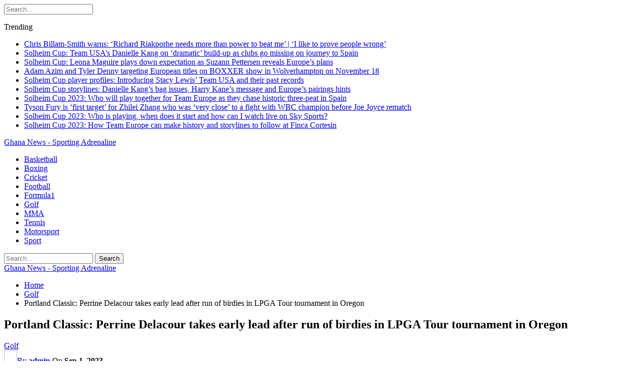

--- FILE ---
content_type: text/html; charset=UTF-8
request_url: https://ghana-news.com/portland-classic-perrine-delacour-takes-early-lead-after-run-of-birdies-in-lpga-tour-tournament-in-oregon.html
body_size: 22329
content:
	<!DOCTYPE html>
		<!--[if IE 8]>
	<html class="ie ie8" dir="ltr" lang="en-US"> <![endif]-->
	<!--[if IE 9]>
	<html class="ie ie9" dir="ltr" lang="en-US"> <![endif]-->
	<!--[if gt IE 9]><!-->
<html dir="ltr" lang="en-US"> <!--<![endif]-->
	<head>
				<meta charset="UTF-8">
		<meta http-equiv="X-UA-Compatible" content="IE=edge">
		<meta name="viewport" content="width=device-width, initial-scale=1.0">
		<link rel="pingback" href="https://ghana-news.com/xmlrpc.php"/>

		<title>Portland Classic: Perrine Delacour takes early lead after run of birdies in LPGA Tour tournament in Oregon | Ghana News - Sporting Adrenaline</title>

		<!-- All in One SEO 4.2.8 - aioseo.com -->
		<meta name="description" content="An early run of six birdies in seven holes, followed by three more in the final five, earned France&#039;s Perrine Delacour the first-round lead at the Portland Classic in Oregon, one shot ahead of Gina Kim Perrine Delacour leads the Portland Classic after a run of birdies in her opening round Perrine Delacour birdied six" />
		<meta name="robots" content="noindex, nofollow, max-image-preview:large" />
		<link rel="canonical" href="https://ghana-news.com/portland-classic-perrine-delacour-takes-early-lead-after-run-of-birdies-in-lpga-tour-tournament-in-oregon.html" />
		<meta name="generator" content="All in One SEO (AIOSEO) 4.2.8 " />
		<script type="application/ld+json" class="aioseo-schema">
			{"@context":"https:\/\/schema.org","@graph":[{"@type":"Article","@id":"https:\/\/ghana-news.com\/portland-classic-perrine-delacour-takes-early-lead-after-run-of-birdies-in-lpga-tour-tournament-in-oregon.html#article","name":"Portland Classic: Perrine Delacour takes early lead after run of birdies in LPGA Tour tournament in Oregon | Ghana News - Sporting Adrenaline","headline":"Portland Classic: Perrine Delacour takes early lead after run of birdies in LPGA Tour tournament in Oregon","author":{"@id":"https:\/\/ghana-news.com\/author\/admin#author"},"publisher":{"@id":"https:\/\/ghana-news.com\/#organization"},"image":{"@type":"ImageObject","url":"https:\/\/ghana-news.com\/wp-content\/uploads\/2023\/09\/portland-classic-perrine-delacour-takes-early-lead-after-run-of-birdies-in-lpga-tour-tournament-in-oregon-585e949.jpg","width":600,"height":337},"datePublished":"2023-09-01T10:22:08+03:00","dateModified":"2023-09-01T10:22:08+03:00","inLanguage":"en-US","mainEntityOfPage":{"@id":"https:\/\/ghana-news.com\/portland-classic-perrine-delacour-takes-early-lead-after-run-of-birdies-in-lpga-tour-tournament-in-oregon.html#webpage"},"isPartOf":{"@id":"https:\/\/ghana-news.com\/portland-classic-perrine-delacour-takes-early-lead-after-run-of-birdies-in-lpga-tour-tournament-in-oregon.html#webpage"},"articleSection":"Golf"},{"@type":"BreadcrumbList","@id":"https:\/\/ghana-news.com\/portland-classic-perrine-delacour-takes-early-lead-after-run-of-birdies-in-lpga-tour-tournament-in-oregon.html#breadcrumblist","itemListElement":[{"@type":"ListItem","@id":"https:\/\/ghana-news.com\/#listItem","position":1,"item":{"@type":"WebPage","@id":"https:\/\/ghana-news.com\/","name":"Home","url":"https:\/\/ghana-news.com\/"}}]},{"@type":"Organization","@id":"https:\/\/ghana-news.com\/#organization","name":"Ghana News - Sporting Adrenaline","url":"https:\/\/ghana-news.com\/"},{"@type":"WebPage","@id":"https:\/\/ghana-news.com\/portland-classic-perrine-delacour-takes-early-lead-after-run-of-birdies-in-lpga-tour-tournament-in-oregon.html#webpage","url":"https:\/\/ghana-news.com\/portland-classic-perrine-delacour-takes-early-lead-after-run-of-birdies-in-lpga-tour-tournament-in-oregon.html","name":"Portland Classic: Perrine Delacour takes early lead after run of birdies in LPGA Tour tournament in Oregon | Ghana News - Sporting Adrenaline","description":"An early run of six birdies in seven holes, followed by three more in the final five, earned France's Perrine Delacour the first-round lead at the Portland Classic in Oregon, one shot ahead of Gina Kim Perrine Delacour leads the Portland Classic after a run of birdies in her opening round Perrine Delacour birdied six","inLanguage":"en-US","isPartOf":{"@id":"https:\/\/ghana-news.com\/#website"},"breadcrumb":{"@id":"https:\/\/ghana-news.com\/portland-classic-perrine-delacour-takes-early-lead-after-run-of-birdies-in-lpga-tour-tournament-in-oregon.html#breadcrumblist"},"author":"https:\/\/ghana-news.com\/author\/admin#author","creator":"https:\/\/ghana-news.com\/author\/admin#author","image":{"@type":"ImageObject","url":"https:\/\/ghana-news.com\/wp-content\/uploads\/2023\/09\/portland-classic-perrine-delacour-takes-early-lead-after-run-of-birdies-in-lpga-tour-tournament-in-oregon-585e949.jpg","@id":"https:\/\/ghana-news.com\/#mainImage","width":600,"height":337},"primaryImageOfPage":{"@id":"https:\/\/ghana-news.com\/portland-classic-perrine-delacour-takes-early-lead-after-run-of-birdies-in-lpga-tour-tournament-in-oregon.html#mainImage"},"datePublished":"2023-09-01T10:22:08+03:00","dateModified":"2023-09-01T10:22:08+03:00"},{"@type":"WebSite","@id":"https:\/\/ghana-news.com\/#website","url":"https:\/\/ghana-news.com\/","name":"Sports News","inLanguage":"en-US","publisher":{"@id":"https:\/\/ghana-news.com\/#organization"}}]}
		</script>
		<!-- All in One SEO -->


<!-- Better Open Graph, Schema.org & Twitter Integration -->
<meta property="og:locale" content="en_us"/>
<meta property="og:site_name" content="Ghana News - Sporting Adrenaline"/>
<meta property="og:url" content="https://ghana-news.com/portland-classic-perrine-delacour-takes-early-lead-after-run-of-birdies-in-lpga-tour-tournament-in-oregon.html"/>
<meta property="og:title" content="Portland Classic: Perrine Delacour takes early lead after run of birdies in LPGA Tour tournament in Oregon"/>
<meta property="og:image" content="https://ghana-news.com/wp-content/uploads/2023/09/portland-classic-perrine-delacour-takes-early-lead-after-run-of-birdies-in-lpga-tour-tournament-in-oregon-585e949.jpg"/>
<meta property="article:section" content="Golf"/>
<meta property="og:description" content="An early run of six birdies in seven holes, followed by three more in the final five, earned France&#039;s Perrine Delacour the first-round lead at the Portland Classic in Oregon, one shot ahead of Gina Kim                                                 "/>
<meta property="og:type" content="article"/>
<meta name="twitter:card" content="summary"/>
<meta name="twitter:url" content="https://ghana-news.com/portland-classic-perrine-delacour-takes-early-lead-after-run-of-birdies-in-lpga-tour-tournament-in-oregon.html"/>
<meta name="twitter:title" content="Portland Classic: Perrine Delacour takes early lead after run of birdies in LPGA Tour tournament in Oregon"/>
<meta name="twitter:description" content="An early run of six birdies in seven holes, followed by three more in the final five, earned France&#039;s Perrine Delacour the first-round lead at the Portland Classic in Oregon, one shot ahead of Gina Kim                                                 "/>
<meta name="twitter:image" content="https://ghana-news.com/wp-content/uploads/2023/09/portland-classic-perrine-delacour-takes-early-lead-after-run-of-birdies-in-lpga-tour-tournament-in-oregon-585e949.jpg"/>
<!-- / Better Open Graph, Schema.org & Twitter Integration. -->
<link rel='dns-prefetch' href='//fonts.googleapis.com' />
<link rel="alternate" type="application/rss+xml" title="Ghana News - Sporting Adrenaline &raquo; Feed" href="https://ghana-news.com/feed" />
<link rel="alternate" type="application/rss+xml" title="Ghana News - Sporting Adrenaline &raquo; Comments Feed" href="https://ghana-news.com/comments/feed" />
<link rel="alternate" type="application/rss+xml" title="Ghana News - Sporting Adrenaline &raquo; Portland Classic: Perrine Delacour takes early lead after run of birdies in LPGA Tour tournament in Oregon Comments Feed" href="https://ghana-news.com/portland-classic-perrine-delacour-takes-early-lead-after-run-of-birdies-in-lpga-tour-tournament-in-oregon.html/feed" />
<script type="text/javascript">
window._wpemojiSettings = {"baseUrl":"https:\/\/s.w.org\/images\/core\/emoji\/14.0.0\/72x72\/","ext":".png","svgUrl":"https:\/\/s.w.org\/images\/core\/emoji\/14.0.0\/svg\/","svgExt":".svg","source":{"concatemoji":"https:\/\/ghana-news.com\/wp-includes\/js\/wp-emoji-release.min.js?ver=6.1.9"}};
/*! This file is auto-generated */
!function(e,a,t){var n,r,o,i=a.createElement("canvas"),p=i.getContext&&i.getContext("2d");function s(e,t){var a=String.fromCharCode,e=(p.clearRect(0,0,i.width,i.height),p.fillText(a.apply(this,e),0,0),i.toDataURL());return p.clearRect(0,0,i.width,i.height),p.fillText(a.apply(this,t),0,0),e===i.toDataURL()}function c(e){var t=a.createElement("script");t.src=e,t.defer=t.type="text/javascript",a.getElementsByTagName("head")[0].appendChild(t)}for(o=Array("flag","emoji"),t.supports={everything:!0,everythingExceptFlag:!0},r=0;r<o.length;r++)t.supports[o[r]]=function(e){if(p&&p.fillText)switch(p.textBaseline="top",p.font="600 32px Arial",e){case"flag":return s([127987,65039,8205,9895,65039],[127987,65039,8203,9895,65039])?!1:!s([55356,56826,55356,56819],[55356,56826,8203,55356,56819])&&!s([55356,57332,56128,56423,56128,56418,56128,56421,56128,56430,56128,56423,56128,56447],[55356,57332,8203,56128,56423,8203,56128,56418,8203,56128,56421,8203,56128,56430,8203,56128,56423,8203,56128,56447]);case"emoji":return!s([129777,127995,8205,129778,127999],[129777,127995,8203,129778,127999])}return!1}(o[r]),t.supports.everything=t.supports.everything&&t.supports[o[r]],"flag"!==o[r]&&(t.supports.everythingExceptFlag=t.supports.everythingExceptFlag&&t.supports[o[r]]);t.supports.everythingExceptFlag=t.supports.everythingExceptFlag&&!t.supports.flag,t.DOMReady=!1,t.readyCallback=function(){t.DOMReady=!0},t.supports.everything||(n=function(){t.readyCallback()},a.addEventListener?(a.addEventListener("DOMContentLoaded",n,!1),e.addEventListener("load",n,!1)):(e.attachEvent("onload",n),a.attachEvent("onreadystatechange",function(){"complete"===a.readyState&&t.readyCallback()})),(e=t.source||{}).concatemoji?c(e.concatemoji):e.wpemoji&&e.twemoji&&(c(e.twemoji),c(e.wpemoji)))}(window,document,window._wpemojiSettings);
</script>
<style type="text/css">
img.wp-smiley,
img.emoji {
	display: inline !important;
	border: none !important;
	box-shadow: none !important;
	height: 1em !important;
	width: 1em !important;
	margin: 0 0.07em !important;
	vertical-align: -0.1em !important;
	background: none !important;
	padding: 0 !important;
}
</style>
	<link rel='stylesheet' id='wp-block-library-css' href='https://ghana-news.com/wp-includes/css/dist/block-library/style.min.css?ver=6.1.9' type='text/css' media='all' />
<link rel='stylesheet' id='classic-theme-styles-css' href='https://ghana-news.com/wp-includes/css/classic-themes.min.css?ver=1' type='text/css' media='all' />
<style id='global-styles-inline-css' type='text/css'>
body{--wp--preset--color--black: #000000;--wp--preset--color--cyan-bluish-gray: #abb8c3;--wp--preset--color--white: #ffffff;--wp--preset--color--pale-pink: #f78da7;--wp--preset--color--vivid-red: #cf2e2e;--wp--preset--color--luminous-vivid-orange: #ff6900;--wp--preset--color--luminous-vivid-amber: #fcb900;--wp--preset--color--light-green-cyan: #7bdcb5;--wp--preset--color--vivid-green-cyan: #00d084;--wp--preset--color--pale-cyan-blue: #8ed1fc;--wp--preset--color--vivid-cyan-blue: #0693e3;--wp--preset--color--vivid-purple: #9b51e0;--wp--preset--gradient--vivid-cyan-blue-to-vivid-purple: linear-gradient(135deg,rgba(6,147,227,1) 0%,rgb(155,81,224) 100%);--wp--preset--gradient--light-green-cyan-to-vivid-green-cyan: linear-gradient(135deg,rgb(122,220,180) 0%,rgb(0,208,130) 100%);--wp--preset--gradient--luminous-vivid-amber-to-luminous-vivid-orange: linear-gradient(135deg,rgba(252,185,0,1) 0%,rgba(255,105,0,1) 100%);--wp--preset--gradient--luminous-vivid-orange-to-vivid-red: linear-gradient(135deg,rgba(255,105,0,1) 0%,rgb(207,46,46) 100%);--wp--preset--gradient--very-light-gray-to-cyan-bluish-gray: linear-gradient(135deg,rgb(238,238,238) 0%,rgb(169,184,195) 100%);--wp--preset--gradient--cool-to-warm-spectrum: linear-gradient(135deg,rgb(74,234,220) 0%,rgb(151,120,209) 20%,rgb(207,42,186) 40%,rgb(238,44,130) 60%,rgb(251,105,98) 80%,rgb(254,248,76) 100%);--wp--preset--gradient--blush-light-purple: linear-gradient(135deg,rgb(255,206,236) 0%,rgb(152,150,240) 100%);--wp--preset--gradient--blush-bordeaux: linear-gradient(135deg,rgb(254,205,165) 0%,rgb(254,45,45) 50%,rgb(107,0,62) 100%);--wp--preset--gradient--luminous-dusk: linear-gradient(135deg,rgb(255,203,112) 0%,rgb(199,81,192) 50%,rgb(65,88,208) 100%);--wp--preset--gradient--pale-ocean: linear-gradient(135deg,rgb(255,245,203) 0%,rgb(182,227,212) 50%,rgb(51,167,181) 100%);--wp--preset--gradient--electric-grass: linear-gradient(135deg,rgb(202,248,128) 0%,rgb(113,206,126) 100%);--wp--preset--gradient--midnight: linear-gradient(135deg,rgb(2,3,129) 0%,rgb(40,116,252) 100%);--wp--preset--duotone--dark-grayscale: url('#wp-duotone-dark-grayscale');--wp--preset--duotone--grayscale: url('#wp-duotone-grayscale');--wp--preset--duotone--purple-yellow: url('#wp-duotone-purple-yellow');--wp--preset--duotone--blue-red: url('#wp-duotone-blue-red');--wp--preset--duotone--midnight: url('#wp-duotone-midnight');--wp--preset--duotone--magenta-yellow: url('#wp-duotone-magenta-yellow');--wp--preset--duotone--purple-green: url('#wp-duotone-purple-green');--wp--preset--duotone--blue-orange: url('#wp-duotone-blue-orange');--wp--preset--font-size--small: 13px;--wp--preset--font-size--medium: 20px;--wp--preset--font-size--large: 36px;--wp--preset--font-size--x-large: 42px;--wp--preset--spacing--20: 0.44rem;--wp--preset--spacing--30: 0.67rem;--wp--preset--spacing--40: 1rem;--wp--preset--spacing--50: 1.5rem;--wp--preset--spacing--60: 2.25rem;--wp--preset--spacing--70: 3.38rem;--wp--preset--spacing--80: 5.06rem;}:where(.is-layout-flex){gap: 0.5em;}body .is-layout-flow > .alignleft{float: left;margin-inline-start: 0;margin-inline-end: 2em;}body .is-layout-flow > .alignright{float: right;margin-inline-start: 2em;margin-inline-end: 0;}body .is-layout-flow > .aligncenter{margin-left: auto !important;margin-right: auto !important;}body .is-layout-constrained > .alignleft{float: left;margin-inline-start: 0;margin-inline-end: 2em;}body .is-layout-constrained > .alignright{float: right;margin-inline-start: 2em;margin-inline-end: 0;}body .is-layout-constrained > .aligncenter{margin-left: auto !important;margin-right: auto !important;}body .is-layout-constrained > :where(:not(.alignleft):not(.alignright):not(.alignfull)){max-width: var(--wp--style--global--content-size);margin-left: auto !important;margin-right: auto !important;}body .is-layout-constrained > .alignwide{max-width: var(--wp--style--global--wide-size);}body .is-layout-flex{display: flex;}body .is-layout-flex{flex-wrap: wrap;align-items: center;}body .is-layout-flex > *{margin: 0;}:where(.wp-block-columns.is-layout-flex){gap: 2em;}.has-black-color{color: var(--wp--preset--color--black) !important;}.has-cyan-bluish-gray-color{color: var(--wp--preset--color--cyan-bluish-gray) !important;}.has-white-color{color: var(--wp--preset--color--white) !important;}.has-pale-pink-color{color: var(--wp--preset--color--pale-pink) !important;}.has-vivid-red-color{color: var(--wp--preset--color--vivid-red) !important;}.has-luminous-vivid-orange-color{color: var(--wp--preset--color--luminous-vivid-orange) !important;}.has-luminous-vivid-amber-color{color: var(--wp--preset--color--luminous-vivid-amber) !important;}.has-light-green-cyan-color{color: var(--wp--preset--color--light-green-cyan) !important;}.has-vivid-green-cyan-color{color: var(--wp--preset--color--vivid-green-cyan) !important;}.has-pale-cyan-blue-color{color: var(--wp--preset--color--pale-cyan-blue) !important;}.has-vivid-cyan-blue-color{color: var(--wp--preset--color--vivid-cyan-blue) !important;}.has-vivid-purple-color{color: var(--wp--preset--color--vivid-purple) !important;}.has-black-background-color{background-color: var(--wp--preset--color--black) !important;}.has-cyan-bluish-gray-background-color{background-color: var(--wp--preset--color--cyan-bluish-gray) !important;}.has-white-background-color{background-color: var(--wp--preset--color--white) !important;}.has-pale-pink-background-color{background-color: var(--wp--preset--color--pale-pink) !important;}.has-vivid-red-background-color{background-color: var(--wp--preset--color--vivid-red) !important;}.has-luminous-vivid-orange-background-color{background-color: var(--wp--preset--color--luminous-vivid-orange) !important;}.has-luminous-vivid-amber-background-color{background-color: var(--wp--preset--color--luminous-vivid-amber) !important;}.has-light-green-cyan-background-color{background-color: var(--wp--preset--color--light-green-cyan) !important;}.has-vivid-green-cyan-background-color{background-color: var(--wp--preset--color--vivid-green-cyan) !important;}.has-pale-cyan-blue-background-color{background-color: var(--wp--preset--color--pale-cyan-blue) !important;}.has-vivid-cyan-blue-background-color{background-color: var(--wp--preset--color--vivid-cyan-blue) !important;}.has-vivid-purple-background-color{background-color: var(--wp--preset--color--vivid-purple) !important;}.has-black-border-color{border-color: var(--wp--preset--color--black) !important;}.has-cyan-bluish-gray-border-color{border-color: var(--wp--preset--color--cyan-bluish-gray) !important;}.has-white-border-color{border-color: var(--wp--preset--color--white) !important;}.has-pale-pink-border-color{border-color: var(--wp--preset--color--pale-pink) !important;}.has-vivid-red-border-color{border-color: var(--wp--preset--color--vivid-red) !important;}.has-luminous-vivid-orange-border-color{border-color: var(--wp--preset--color--luminous-vivid-orange) !important;}.has-luminous-vivid-amber-border-color{border-color: var(--wp--preset--color--luminous-vivid-amber) !important;}.has-light-green-cyan-border-color{border-color: var(--wp--preset--color--light-green-cyan) !important;}.has-vivid-green-cyan-border-color{border-color: var(--wp--preset--color--vivid-green-cyan) !important;}.has-pale-cyan-blue-border-color{border-color: var(--wp--preset--color--pale-cyan-blue) !important;}.has-vivid-cyan-blue-border-color{border-color: var(--wp--preset--color--vivid-cyan-blue) !important;}.has-vivid-purple-border-color{border-color: var(--wp--preset--color--vivid-purple) !important;}.has-vivid-cyan-blue-to-vivid-purple-gradient-background{background: var(--wp--preset--gradient--vivid-cyan-blue-to-vivid-purple) !important;}.has-light-green-cyan-to-vivid-green-cyan-gradient-background{background: var(--wp--preset--gradient--light-green-cyan-to-vivid-green-cyan) !important;}.has-luminous-vivid-amber-to-luminous-vivid-orange-gradient-background{background: var(--wp--preset--gradient--luminous-vivid-amber-to-luminous-vivid-orange) !important;}.has-luminous-vivid-orange-to-vivid-red-gradient-background{background: var(--wp--preset--gradient--luminous-vivid-orange-to-vivid-red) !important;}.has-very-light-gray-to-cyan-bluish-gray-gradient-background{background: var(--wp--preset--gradient--very-light-gray-to-cyan-bluish-gray) !important;}.has-cool-to-warm-spectrum-gradient-background{background: var(--wp--preset--gradient--cool-to-warm-spectrum) !important;}.has-blush-light-purple-gradient-background{background: var(--wp--preset--gradient--blush-light-purple) !important;}.has-blush-bordeaux-gradient-background{background: var(--wp--preset--gradient--blush-bordeaux) !important;}.has-luminous-dusk-gradient-background{background: var(--wp--preset--gradient--luminous-dusk) !important;}.has-pale-ocean-gradient-background{background: var(--wp--preset--gradient--pale-ocean) !important;}.has-electric-grass-gradient-background{background: var(--wp--preset--gradient--electric-grass) !important;}.has-midnight-gradient-background{background: var(--wp--preset--gradient--midnight) !important;}.has-small-font-size{font-size: var(--wp--preset--font-size--small) !important;}.has-medium-font-size{font-size: var(--wp--preset--font-size--medium) !important;}.has-large-font-size{font-size: var(--wp--preset--font-size--large) !important;}.has-x-large-font-size{font-size: var(--wp--preset--font-size--x-large) !important;}
.wp-block-navigation a:where(:not(.wp-element-button)){color: inherit;}
:where(.wp-block-columns.is-layout-flex){gap: 2em;}
.wp-block-pullquote{font-size: 1.5em;line-height: 1.6;}
</style>
<link rel='stylesheet' id='contact-form-7-css' href='https://ghana-news.com/wp-content/plugins/contact-form-7/includes/css/styles.css?ver=5.7.1' type='text/css' media='all' />
<link rel='stylesheet' id='toc-screen-css' href='https://ghana-news.com/wp-content/plugins/table-of-contents-plus/screen.min.css?ver=2106' type='text/css' media='all' />
<link rel='stylesheet' id='better-framework-main-fonts-css' href='https://fonts.googleapis.com/css?family=Roboto:400,700,500,400italic%7CRoboto+Slab:700,400&#038;display=swap' type='text/css' media='all' />
<script type='text/javascript' src='https://ghana-news.com/wp-includes/js/jquery/jquery.min.js?ver=3.6.1' id='jquery-core-js'></script>
<script type='text/javascript' src='https://ghana-news.com/wp-includes/js/jquery/jquery-migrate.min.js?ver=3.3.2' id='jquery-migrate-js'></script>
<!--[if lt IE 9]>
<script type='text/javascript' src='https://ghana-news.com/wp-content/themes/publisher/includes/libs/better-framework/assets/js/html5shiv.min.js?ver=3.15.0' id='bf-html5shiv-js'></script>
<![endif]-->
<!--[if lt IE 9]>
<script type='text/javascript' src='https://ghana-news.com/wp-content/themes/publisher/includes/libs/better-framework/assets/js/respond.min.js?ver=3.15.0' id='bf-respond-js'></script>
<![endif]-->
<link rel="https://api.w.org/" href="https://ghana-news.com/wp-json/" /><link rel="alternate" type="application/json" href="https://ghana-news.com/wp-json/wp/v2/posts/1687" /><link rel="EditURI" type="application/rsd+xml" title="RSD" href="https://ghana-news.com/xmlrpc.php?rsd" />
<link rel="wlwmanifest" type="application/wlwmanifest+xml" href="https://ghana-news.com/wp-includes/wlwmanifest.xml" />
<meta name="generator" content="WordPress 6.1.9" />
<link rel='shortlink' href='https://ghana-news.com/?p=1687' />
<link rel="alternate" type="application/json+oembed" href="https://ghana-news.com/wp-json/oembed/1.0/embed?url=https%3A%2F%2Fghana-news.com%2Fportland-classic-perrine-delacour-takes-early-lead-after-run-of-birdies-in-lpga-tour-tournament-in-oregon.html" />
<link rel="alternate" type="text/xml+oembed" href="https://ghana-news.com/wp-json/oembed/1.0/embed?url=https%3A%2F%2Fghana-news.com%2Fportland-classic-perrine-delacour-takes-early-lead-after-run-of-birdies-in-lpga-tour-tournament-in-oregon.html&#038;format=xml" />
<style type="text/css">div#toc_container {width: 100%;}</style><meta name="generator" content="Powered by WPBakery Page Builder - drag and drop page builder for WordPress."/>
<script type="application/ld+json">{
    "@context": "http://schema.org/",
    "@type": "Organization",
    "@id": "#organization",
    "url": "https://ghana-news.com/",
    "name": "Ghana News - Sporting Adrenaline",
    "description": ""
}</script>
<script type="application/ld+json">{
    "@context": "http://schema.org/",
    "@type": "WebSite",
    "name": "Ghana News - Sporting Adrenaline",
    "alternateName": "",
    "url": "https://ghana-news.com/"
}</script>
<script type="application/ld+json">{
    "@context": "http://schema.org/",
    "@type": "BlogPosting",
    "headline": "Portland Classic: Perrine Delacour takes early lead after run of birdies in LPGA Tour tournament in Oregon",
    "description": "An early run of six birdies in seven holes, followed by three more in the final five, earned France's Perrine Delacour the first-round lead at the Portland Classic in Oregon, one shot ahead of Gina Kim                                                 ",
    "datePublished": "2023-09-01",
    "dateModified": "2023-09-01",
    "author": {
        "@type": "Person",
        "@id": "#person-admin",
        "name": "admin"
    },
    "image": "https://ghana-news.com/wp-content/uploads/2023/09/portland-classic-perrine-delacour-takes-early-lead-after-run-of-birdies-in-lpga-tour-tournament-in-oregon-585e949.jpg",
    "interactionStatistic": [
        {
            "@type": "InteractionCounter",
            "interactionType": "http://schema.org/CommentAction",
            "userInteractionCount": "0"
        }
    ],
    "publisher": {
        "@id": "#organization"
    },
    "mainEntityOfPage": "https://ghana-news.com/portland-classic-perrine-delacour-takes-early-lead-after-run-of-birdies-in-lpga-tour-tournament-in-oregon.html"
}</script>
<link rel='stylesheet' id='bf-minifed-css-1' href='https://ghana-news.com/wp-content/bs-booster-cache/e3a5ebacca781a453dde680b11b30261.css' type='text/css' media='all' />
<link rel='stylesheet' id='7.11.0-1715877949' href='https://ghana-news.com/wp-content/bs-booster-cache/0b429e39b387ff100dd6611fdf67c85a.css' type='text/css' media='all' />
<noscript><style> .wpb_animate_when_almost_visible { opacity: 1; }</style></noscript>	</head>

<body class="post-template-default single single-post postid-1687 single-format-standard bs-theme bs-publisher bs-publisher-smart-news active-light-box active-top-line ltr close-rh page-layout-1-col page-layout-no-sidebar boxed main-menu-sticky-smart main-menu-boxed active-ajax-search single-prim-cat-9 single-cat-9  wpb-js-composer js-comp-ver-6.13.0 vc_responsive bs-ll-a" dir="ltr">
<svg xmlns="http://www.w3.org/2000/svg" viewBox="0 0 0 0" width="0" height="0" focusable="false" role="none" style="visibility: hidden; position: absolute; left: -9999px; overflow: hidden;" ><defs><filter id="wp-duotone-dark-grayscale"><feColorMatrix color-interpolation-filters="sRGB" type="matrix" values=" .299 .587 .114 0 0 .299 .587 .114 0 0 .299 .587 .114 0 0 .299 .587 .114 0 0 " /><feComponentTransfer color-interpolation-filters="sRGB" ><feFuncR type="table" tableValues="0 0.49803921568627" /><feFuncG type="table" tableValues="0 0.49803921568627" /><feFuncB type="table" tableValues="0 0.49803921568627" /><feFuncA type="table" tableValues="1 1" /></feComponentTransfer><feComposite in2="SourceGraphic" operator="in" /></filter></defs></svg><svg xmlns="http://www.w3.org/2000/svg" viewBox="0 0 0 0" width="0" height="0" focusable="false" role="none" style="visibility: hidden; position: absolute; left: -9999px; overflow: hidden;" ><defs><filter id="wp-duotone-grayscale"><feColorMatrix color-interpolation-filters="sRGB" type="matrix" values=" .299 .587 .114 0 0 .299 .587 .114 0 0 .299 .587 .114 0 0 .299 .587 .114 0 0 " /><feComponentTransfer color-interpolation-filters="sRGB" ><feFuncR type="table" tableValues="0 1" /><feFuncG type="table" tableValues="0 1" /><feFuncB type="table" tableValues="0 1" /><feFuncA type="table" tableValues="1 1" /></feComponentTransfer><feComposite in2="SourceGraphic" operator="in" /></filter></defs></svg><svg xmlns="http://www.w3.org/2000/svg" viewBox="0 0 0 0" width="0" height="0" focusable="false" role="none" style="visibility: hidden; position: absolute; left: -9999px; overflow: hidden;" ><defs><filter id="wp-duotone-purple-yellow"><feColorMatrix color-interpolation-filters="sRGB" type="matrix" values=" .299 .587 .114 0 0 .299 .587 .114 0 0 .299 .587 .114 0 0 .299 .587 .114 0 0 " /><feComponentTransfer color-interpolation-filters="sRGB" ><feFuncR type="table" tableValues="0.54901960784314 0.98823529411765" /><feFuncG type="table" tableValues="0 1" /><feFuncB type="table" tableValues="0.71764705882353 0.25490196078431" /><feFuncA type="table" tableValues="1 1" /></feComponentTransfer><feComposite in2="SourceGraphic" operator="in" /></filter></defs></svg><svg xmlns="http://www.w3.org/2000/svg" viewBox="0 0 0 0" width="0" height="0" focusable="false" role="none" style="visibility: hidden; position: absolute; left: -9999px; overflow: hidden;" ><defs><filter id="wp-duotone-blue-red"><feColorMatrix color-interpolation-filters="sRGB" type="matrix" values=" .299 .587 .114 0 0 .299 .587 .114 0 0 .299 .587 .114 0 0 .299 .587 .114 0 0 " /><feComponentTransfer color-interpolation-filters="sRGB" ><feFuncR type="table" tableValues="0 1" /><feFuncG type="table" tableValues="0 0.27843137254902" /><feFuncB type="table" tableValues="0.5921568627451 0.27843137254902" /><feFuncA type="table" tableValues="1 1" /></feComponentTransfer><feComposite in2="SourceGraphic" operator="in" /></filter></defs></svg><svg xmlns="http://www.w3.org/2000/svg" viewBox="0 0 0 0" width="0" height="0" focusable="false" role="none" style="visibility: hidden; position: absolute; left: -9999px; overflow: hidden;" ><defs><filter id="wp-duotone-midnight"><feColorMatrix color-interpolation-filters="sRGB" type="matrix" values=" .299 .587 .114 0 0 .299 .587 .114 0 0 .299 .587 .114 0 0 .299 .587 .114 0 0 " /><feComponentTransfer color-interpolation-filters="sRGB" ><feFuncR type="table" tableValues="0 0" /><feFuncG type="table" tableValues="0 0.64705882352941" /><feFuncB type="table" tableValues="0 1" /><feFuncA type="table" tableValues="1 1" /></feComponentTransfer><feComposite in2="SourceGraphic" operator="in" /></filter></defs></svg><svg xmlns="http://www.w3.org/2000/svg" viewBox="0 0 0 0" width="0" height="0" focusable="false" role="none" style="visibility: hidden; position: absolute; left: -9999px; overflow: hidden;" ><defs><filter id="wp-duotone-magenta-yellow"><feColorMatrix color-interpolation-filters="sRGB" type="matrix" values=" .299 .587 .114 0 0 .299 .587 .114 0 0 .299 .587 .114 0 0 .299 .587 .114 0 0 " /><feComponentTransfer color-interpolation-filters="sRGB" ><feFuncR type="table" tableValues="0.78039215686275 1" /><feFuncG type="table" tableValues="0 0.94901960784314" /><feFuncB type="table" tableValues="0.35294117647059 0.47058823529412" /><feFuncA type="table" tableValues="1 1" /></feComponentTransfer><feComposite in2="SourceGraphic" operator="in" /></filter></defs></svg><svg xmlns="http://www.w3.org/2000/svg" viewBox="0 0 0 0" width="0" height="0" focusable="false" role="none" style="visibility: hidden; position: absolute; left: -9999px; overflow: hidden;" ><defs><filter id="wp-duotone-purple-green"><feColorMatrix color-interpolation-filters="sRGB" type="matrix" values=" .299 .587 .114 0 0 .299 .587 .114 0 0 .299 .587 .114 0 0 .299 .587 .114 0 0 " /><feComponentTransfer color-interpolation-filters="sRGB" ><feFuncR type="table" tableValues="0.65098039215686 0.40392156862745" /><feFuncG type="table" tableValues="0 1" /><feFuncB type="table" tableValues="0.44705882352941 0.4" /><feFuncA type="table" tableValues="1 1" /></feComponentTransfer><feComposite in2="SourceGraphic" operator="in" /></filter></defs></svg><svg xmlns="http://www.w3.org/2000/svg" viewBox="0 0 0 0" width="0" height="0" focusable="false" role="none" style="visibility: hidden; position: absolute; left: -9999px; overflow: hidden;" ><defs><filter id="wp-duotone-blue-orange"><feColorMatrix color-interpolation-filters="sRGB" type="matrix" values=" .299 .587 .114 0 0 .299 .587 .114 0 0 .299 .587 .114 0 0 .299 .587 .114 0 0 " /><feComponentTransfer color-interpolation-filters="sRGB" ><feFuncR type="table" tableValues="0.098039215686275 1" /><feFuncG type="table" tableValues="0 0.66274509803922" /><feFuncB type="table" tableValues="0.84705882352941 0.41960784313725" /><feFuncA type="table" tableValues="1 1" /></feComponentTransfer><feComposite in2="SourceGraphic" operator="in" /></filter></defs></svg><div class="off-canvas-overlay"></div>
<div class="off-canvas-container left skin-white">
	<div class="off-canvas-inner">
		<span class="canvas-close"><i></i></span>
					<div class="off-canvas-header">
								<div class="site-description"></div>
			</div>
						<div class="off-canvas-search">
				<form role="search" method="get" action="https://ghana-news.com">
					<input type="text" name="s" value=""
					       placeholder="Search...">
					<i class="fa fa-search"></i>
				</form>
			</div>
						<div class="off-canvas-menu">
				<div class="off-canvas-menu-fallback"></div>
			</div>
						<div class="off_canvas_footer">
				<div class="off_canvas_footer-info entry-content">
									</div>
			</div>
				</div>
</div>
		<div class="main-wrap content-main-wrap">
			<header id="header" class="site-header header-style-2 boxed" itemscope="itemscope" itemtype="https://schema.org/WPHeader">

		<section class="topbar topbar-style-2 hidden-xs hidden-xs">
	<div class="content-wrap">
		<div class="container">

			<div class="topbar-inner clearfix">

				
				<div class="section-menu">
						<div id="newsticker-1594124713" class="better-newsticker "
	     data-speed="12000">
		<p class="heading ">Trending</p>
		<ul class="news-list">
								<li>
						<a class="limit-line" href="https://ghana-news.com/chris-billam-smith-warns-richard-riakporhe-needs-more-than-power-to-beat-me-i-like-to-prove-people-wrong.html">
							Chris Billam-Smith warns: &#8216;Richard Riakporhe needs more than power to beat me&#8217; | &#8216;I like to prove people wrong&#8217;						</a>
					</li>
										<li>
						<a class="limit-line" href="https://ghana-news.com/solheim-cup-team-usas-danielle-kang-on-dramatic-build-up-as-clubs-go-missing-on-journey-to-spain.html">
							Solheim Cup: Team USA&#8217;s Danielle Kang on &#8216;dramatic&#8217; build-up as clubs go missing on journey to Spain						</a>
					</li>
										<li>
						<a class="limit-line" href="https://ghana-news.com/solheim-cup-leona-maguire-plays-down-expectation-as-suzann-pettersen-reveals-europes-plans.html">
							Solheim Cup: Leona Maguire plays down expectation as Suzann Pettersen reveals Europe&#8217;s plans						</a>
					</li>
										<li>
						<a class="limit-line" href="https://ghana-news.com/adam-azim-and-tyler-denny-targeting-european-titles-on-boxxer-show-in-wolverhampton-on-november-18.html">
							Adam Azim and Tyler Denny targeting European titles on BOXXER show in Wolverhampton on November 18						</a>
					</li>
										<li>
						<a class="limit-line" href="https://ghana-news.com/solheim-cup-player-profiles-introducing-stacy-lewis-team-usa-and-their-past-records.html">
							Solheim Cup player profiles: Introducing Stacy Lewis&#8217; Team USA and their past records						</a>
					</li>
										<li>
						<a class="limit-line" href="https://ghana-news.com/solheim-cup-storylines-danielle-kangs-bag-issues-harry-kanes-message-and-europes-pairings-hints.html">
							Solheim Cup storylines: Danielle Kang&#8217;s bag issues, Harry Kane&#8217;s message and Europe&#8217;s pairings hints						</a>
					</li>
										<li>
						<a class="limit-line" href="https://ghana-news.com/solheim-cup-2023-who-will-play-together-for-team-europe-as-they-chase-historic-three-peat-in-spain.html">
							Solheim Cup 2023: Who will play together for Team Europe as they chase historic three-peat in Spain						</a>
					</li>
										<li>
						<a class="limit-line" href="https://ghana-news.com/tyson-fury-is-first-target-for-zhilei-zhang-who-was-very-close-to-a-fight-with-wbc-champion-before-joe-joyce-rematch.html">
							Tyson Fury is &#8216;first target&#8217; for Zhilei Zhang who was &#8216;very close&#8217; to a fight with WBC champion before Joe Joyce rematch						</a>
					</li>
										<li>
						<a class="limit-line" href="https://ghana-news.com/solheim-cup-2023-who-is-playing-when-does-it-start-and-how-can-i-watch-live-on-sky-sports-2.html">
							Solheim Cup 2023: Who is playing, when does it start and how can I watch live on Sky Sports?						</a>
					</li>
										<li>
						<a class="limit-line" href="https://ghana-news.com/solheim-cup-2023-how-team-europe-can-make-history-and-storylines-to-follow-at-finca-cortesin.html">
							Solheim Cup 2023: How Team Europe can make history and storylines to follow at Finca Cortesin						</a>
					</li>
							</ul>
	</div>
				</div>

			</div>
		</div>
	</div>
</section>
		<div class="header-inner">
			<div class="content-wrap">
				<div class="container">
					<div class="row">
						<div class="row-height">
							<div class="logo-col col-xs-12">
								<div class="col-inside">
									<div id="site-branding" class="site-branding">
	<p  id="site-title" class="logo h1 text-logo">
	<a href="https://ghana-news.com/" itemprop="url" rel="home">
		Ghana News - Sporting Adrenaline	</a>
</p>
</div><!-- .site-branding -->
								</div>
							</div>
													</div>
					</div>
				</div>
			</div>
		</div>

		<div id="menu-main" class="menu main-menu-wrapper show-search-item show-off-canvas menu-actions-btn-width-2" role="navigation" itemscope="itemscope" itemtype="https://schema.org/SiteNavigationElement">
	<div class="main-menu-inner">
		<div class="content-wrap">
			<div class="container">

				<nav class="main-menu-container">
					<ul id="main-navigation" class="main-menu menu bsm-pure clearfix">
						<li id="menu-item-39" class="menu-item menu-item-type-taxonomy menu-item-object-category menu-term-11 better-anim-fade menu-item-39"><a href="https://ghana-news.com/category/basketball">Basketball</a></li>
<li id="menu-item-40" class="menu-item menu-item-type-taxonomy menu-item-object-category menu-term-10 better-anim-fade menu-item-40"><a href="https://ghana-news.com/category/boxing">Boxing</a></li>
<li id="menu-item-41" class="menu-item menu-item-type-taxonomy menu-item-object-category menu-term-15 better-anim-fade menu-item-41"><a href="https://ghana-news.com/category/cricket">Cricket</a></li>
<li id="menu-item-42" class="menu-item menu-item-type-taxonomy menu-item-object-category menu-term-1 better-anim-fade menu-item-42"><a href="https://ghana-news.com/category/football">Football</a></li>
<li id="menu-item-43" class="menu-item menu-item-type-taxonomy menu-item-object-category menu-term-7 better-anim-fade menu-item-43"><a href="https://ghana-news.com/category/formula1">Formula1</a></li>
<li id="menu-item-44" class="menu-item menu-item-type-taxonomy menu-item-object-category current-post-ancestor current-menu-parent current-post-parent menu-term-9 better-anim-fade menu-item-44"><a href="https://ghana-news.com/category/golf">Golf</a></li>
<li id="menu-item-46" class="menu-item menu-item-type-taxonomy menu-item-object-category menu-term-16 better-anim-fade menu-item-46"><a href="https://ghana-news.com/category/mma">MMA</a></li>
<li id="menu-item-56" class="menu-item menu-item-type-taxonomy menu-item-object-category menu-term-12 better-anim-fade menu-item-56"><a href="https://ghana-news.com/category/tennis">Tennis</a></li>
<li id="menu-item-53" class="menu-item menu-item-type-taxonomy menu-item-object-category menu-term-6 better-anim-fade menu-item-53"><a href="https://ghana-news.com/category/motorsport">Motorsport</a></li>
<li id="menu-item-55" class="menu-item menu-item-type-taxonomy menu-item-object-category menu-term-5 better-anim-fade menu-item-55"><a href="https://ghana-news.com/category/sport">Sport</a></li>
					</ul><!-- #main-navigation -->
											<div class="menu-action-buttons width-2">
															<div class="off-canvas-menu-icon-container off-icon-left">
									<div class="off-canvas-menu-icon">
										<div class="off-canvas-menu-icon-el"></div>
									</div>
								</div>
																<div class="search-container close">
									<span class="search-handler"><i class="fa fa-search"></i></span>

									<div class="search-box clearfix">
										<form role="search" method="get" class="search-form clearfix" action="https://ghana-news.com">
	<input type="search" class="search-field"
	       placeholder="Search..."
	       value="" name="s"
	       title="Search for:"
	       autocomplete="off">
	<input type="submit" class="search-submit" value="Search">
</form><!-- .search-form -->
									</div>
								</div>
														</div>
										</nav><!-- .main-menu-container -->

			</div>
		</div>
	</div>
</div><!-- .menu -->
	</header><!-- .header -->
	<div class="rh-header clearfix dark deferred-block-exclude">
		<div class="rh-container clearfix">

			<div class="menu-container close">
				<span class="menu-handler"><span class="lines"></span></span>
			</div><!-- .menu-container -->

			<div class="logo-container rh-text-logo">
				<a href="https://ghana-news.com/" itemprop="url" rel="home">
					Ghana News - Sporting Adrenaline				</a>
			</div><!-- .logo-container -->
		</div><!-- .rh-container -->
	</div><!-- .rh-header -->
<nav role="navigation" aria-label="Breadcrumbs" class="bf-breadcrumb clearfix bc-top-style"><div class="container bf-breadcrumb-container"><ul class="bf-breadcrumb-items" itemscope itemtype="http://schema.org/BreadcrumbList"><meta name="numberOfItems" content="3" /><meta name="itemListOrder" content="Ascending" /><li itemprop="itemListElement" itemscope itemtype="http://schema.org/ListItem" class="bf-breadcrumb-item bf-breadcrumb-begin"><a itemprop="item" href="https://ghana-news.com" rel="home"><span itemprop="name">Home</span></a><meta itemprop="position" content="1" /></li><li itemprop="itemListElement" itemscope itemtype="http://schema.org/ListItem" class="bf-breadcrumb-item"><a itemprop="item" href="https://ghana-news.com/category/golf" ><span itemprop="name">Golf</span></a><meta itemprop="position" content="2" /></li><li itemprop="itemListElement" itemscope itemtype="http://schema.org/ListItem" class="bf-breadcrumb-item bf-breadcrumb-end"><span itemprop="name">Portland Classic: Perrine Delacour takes early lead after run of birdies in LPGA Tour tournament in Oregon</span><meta itemprop="item" content="https://ghana-news.com/portland-classic-perrine-delacour-takes-early-lead-after-run-of-birdies-in-lpga-tour-tournament-in-oregon.html"/><meta itemprop="position" content="3" /></li></ul></div></nav><div class="content-wrap">
		<main id="content" class="content-container">

		<div class="container layout-1-col layout-no-sidebar layout-bc-before post-template-1">
			<div class="row main-section">
										<div class="col-sm-12 content-column">
								<div class="single-container">
		<article id="post-1687" class="post-1687 post type-post status-publish format-standard has-post-thumbnail  category-golf single-post-content has-thumbnail">
						<div class="post-header post-tp-1-header">
									<h1 class="single-post-title">
						<span class="post-title" itemprop="headline">Portland Classic: Perrine Delacour takes early lead after run of birdies in LPGA Tour tournament in Oregon</span></h1>
										<div class="post-meta-wrap clearfix">
						<div class="term-badges "><span class="term-badge term-9"><a href="https://ghana-news.com/category/golf">Golf</a></span></div><div class="post-meta single-post-meta">
			<a href="https://ghana-news.com/author/admin"
		   title="Browse Author Articles"
		   class="post-author-a post-author-avatar">
			<img alt=''  data-src='https://secure.gravatar.com/avatar/80757ef92b9d401ec7fbac94f24b2a1c?s=26&d=mm&r=g' class='avatar avatar-26 photo avatar-default' height='26' width='26' /><span class="post-author-name">By <b>admin</b></span>		</a>
					<span class="time"><time class="post-published updated"
			                         datetime="2023-09-01T13:22:07+03:00">On <b>Sep 1, 2023</b></time></span>
			</div>
					</div>
									<div class="single-featured">
					<a class="post-thumbnail open-lightbox" href="https://ghana-news.com/wp-content/uploads/2023/09/portland-classic-perrine-delacour-takes-early-lead-after-run-of-birdies-in-lpga-tour-tournament-in-oregon-585e949.jpg"><img  width="600" height="337" alt="" data-src="https://ghana-news.com/wp-content/uploads/2023/09/portland-classic-perrine-delacour-takes-early-lead-after-run-of-birdies-in-lpga-tour-tournament-in-oregon-585e949.jpg">						</a>
										</div>
			</div>
					<div class="post-share single-post-share top-share clearfix style-1">
			<div class="post-share-btn-group">
				<a href="https://ghana-news.com/portland-classic-perrine-delacour-takes-early-lead-after-run-of-birdies-in-lpga-tour-tournament-in-oregon.html#respond" class="post-share-btn post-share-btn-comments comments" title="Leave a comment on: &ldquo;Portland Classic: Perrine Delacour takes early lead after run of birdies in LPGA Tour tournament in Oregon&rdquo;"><i class="bf-icon fa fa-comments" aria-hidden="true"></i> <b class="number">0</b></a>			</div>
						<div class="share-handler-wrap ">
				<span class="share-handler post-share-btn rank-default">
					<i class="bf-icon  fa fa-share-alt"></i>						<b class="text">Share</b>
										</span>
				<span class="social-item facebook"><a href="https://www.facebook.com/sharer.php?u=https%3A%2F%2Fghana-news.com%2Fportland-classic-perrine-delacour-takes-early-lead-after-run-of-birdies-in-lpga-tour-tournament-in-oregon.html" target="_blank" rel="nofollow noreferrer" class="bs-button-el" onclick="window.open(this.href, 'share-facebook','left=50,top=50,width=600,height=320,toolbar=0'); return false;"><span class="icon"><i class="bf-icon fa fa-facebook"></i></span></a></span><span class="social-item twitter"><a href="https://twitter.com/share?text=Portland Classic: Perrine Delacour takes early lead after run of birdies in LPGA Tour tournament in Oregon&url=https%3A%2F%2Fghana-news.com%2Fportland-classic-perrine-delacour-takes-early-lead-after-run-of-birdies-in-lpga-tour-tournament-in-oregon.html" target="_blank" rel="nofollow noreferrer" class="bs-button-el" onclick="window.open(this.href, 'share-twitter','left=50,top=50,width=600,height=320,toolbar=0'); return false;"><span class="icon"><i class="bf-icon fa fa-twitter"></i></span></a></span><span class="social-item google_plus"><a href="https://plus.google.com/share?url=https%3A%2F%2Fghana-news.com%2Fportland-classic-perrine-delacour-takes-early-lead-after-run-of-birdies-in-lpga-tour-tournament-in-oregon.html" target="_blank" rel="nofollow noreferrer" class="bs-button-el" onclick="window.open(this.href, 'share-google_plus','left=50,top=50,width=600,height=320,toolbar=0'); return false;"><span class="icon"><i class="bf-icon fa fa-google"></i></span></a></span><span class="social-item reddit"><a href="https://reddit.com/submit?url=https%3A%2F%2Fghana-news.com%2Fportland-classic-perrine-delacour-takes-early-lead-after-run-of-birdies-in-lpga-tour-tournament-in-oregon.html&title=Portland Classic: Perrine Delacour takes early lead after run of birdies in LPGA Tour tournament in Oregon" target="_blank" rel="nofollow noreferrer" class="bs-button-el" onclick="window.open(this.href, 'share-reddit','left=50,top=50,width=600,height=320,toolbar=0'); return false;"><span class="icon"><i class="bf-icon fa fa-reddit-alien"></i></span></a></span><span class="social-item whatsapp"><a href="whatsapp://send?text=Portland Classic: Perrine Delacour takes early lead after run of birdies in LPGA Tour tournament in Oregon %0A%0A https%3A%2F%2Fghana-news.com%2Fportland-classic-perrine-delacour-takes-early-lead-after-run-of-birdies-in-lpga-tour-tournament-in-oregon.html" target="_blank" rel="nofollow noreferrer" class="bs-button-el" onclick="window.open(this.href, 'share-whatsapp','left=50,top=50,width=600,height=320,toolbar=0'); return false;"><span class="icon"><i class="bf-icon fa fa-whatsapp"></i></span></a></span><span class="social-item pinterest"><a href="https://pinterest.com/pin/create/button/?url=https%3A%2F%2Fghana-news.com%2Fportland-classic-perrine-delacour-takes-early-lead-after-run-of-birdies-in-lpga-tour-tournament-in-oregon.html&media=https://ghana-news.com/wp-content/uploads/2023/09/portland-classic-perrine-delacour-takes-early-lead-after-run-of-birdies-in-lpga-tour-tournament-in-oregon-585e949.jpg&description=Portland Classic: Perrine Delacour takes early lead after run of birdies in LPGA Tour tournament in Oregon" target="_blank" rel="nofollow noreferrer" class="bs-button-el" onclick="window.open(this.href, 'share-pinterest','left=50,top=50,width=600,height=320,toolbar=0'); return false;"><span class="icon"><i class="bf-icon fa fa-pinterest"></i></span></a></span><span class="social-item email"><a href="mailto:?subject=Portland Classic: Perrine Delacour takes early lead after run of birdies in LPGA Tour tournament in Oregon&body=https%3A%2F%2Fghana-news.com%2Fportland-classic-perrine-delacour-takes-early-lead-after-run-of-birdies-in-lpga-tour-tournament-in-oregon.html" target="_blank" rel="nofollow noreferrer" class="bs-button-el" onclick="window.open(this.href, 'share-email','left=50,top=50,width=600,height=320,toolbar=0'); return false;"><span class="icon"><i class="bf-icon fa fa-envelope-open"></i></span></a></span></div>		</div>
					<div class="entry-content clearfix single-post-content">
				<p>An early run of six birdies in seven holes, followed by three more in the final five, earned France&#8217;s Perrine Delacour the first-round lead at the Portland Classic in Oregon, one shot ahead of Gina Kim                                                      </p>
<ul class="social-list article__social">           </ul>
<p><img title="
        Portland Classic: Perrine Delacour takes early lead after run of birdies in LPGA Tour tournament in Oregon
    "  data-src="/wp-content/uploads/2023/09/portland-classic-perrine-delacour-takes-early-lead-after-run-of-birdies-in-lpga-tour-tournament-in-oregon-585e949.jpg"  alt="
        Portland Classic: Perrine Delacour takes early lead after run of birdies in LPGA Tour tournament in Oregon
    " /></p>
<p>                                                                                                   Perrine Delacour leads the Portland Classic after a run of birdies in her opening round                                             </p>
<p itemprop="description">Perrine Delacour birdied six of the first seven holes in her opening round as she finished nine under to take an early lead at the Portland Classic in Oregon.</p>
<p>The 29-year-old French player completed a bogey-free round of 63, following a run of six straight pars with three more birdies in the final five to edge ahead of Gina Kim by a single shot.</p>
<p>Delacour, who is seeking her first title on the LPGA Tour, said: &#8220;I didn&#8217;t know what my score was at some point. When you&#8217;re in that zone, you don&#8217;t realise your score and you&#8217;re not scared to do anything.</p>
<ul><strong>Dagar leads Women&#8217;s Irish Open after bogey-free opening round</strong><strong>Matt Fitzpatrick leads at Omega European Masters as Ryder Cup race intensifies</strong></ul>
<p>&#8220;You go to every pin and you know it&#8217;s going to be fine. We knew it was going to be wet, so my main goal was to get my club as dry as I could, which we did pretty well with my caddie.&#8221;</p>
<p>Kim, who has missed nine cuts in her past 10 starts, recorded eight birdies without a bogey for her lowest round in two years, putting her one shot ahead of world No 2 Nelly Korda, Sweden&#8217;s Linn Grant and Olivia Cowan of Germany.</p>
<p>                                                                                                            &#8220;It&#8217;s been tough this whole season, and I kept grinding through it,&#8221; said Kim. &#8220;I kept believing that maybe one of these days I&#8217;m going to be able to catch a good round like this. So it&#8217;s nice to hit the ground running.&#8221;</p>
<p>Korda began her round on the back nine and made four birdies on each side, with just one bogey sullying her card at the par-four 18th.</p>
<p>Grant recorded eight birdies and a single bogey, while Cowan recovered from a slow start on the back nine to come home in 30, birdieing six of her final seven holes.</p>
<p>Defending champion Andrea Lee opened with a six-under 66, the same score as Thailand&#8217;s Pavarisa Yoktuan, Nanna Koerstz Madsen of Denmark and Megan Khang, who won last week&#8217;s CPKC Women&#8217;s Open.</p>
<p><img title="
        Portland Classic: Perrine Delacour takes early lead after run of birdies in LPGA Tour tournament in Oregon
    "  data-src="/wp-content/uploads/2023/09/portland-classic-perrine-delacour-takes-early-lead-after-run-of-birdies-in-lpga-tour-tournament-in-oregon-ecb0adb.png"  alt="
        Portland Classic: Perrine Delacour takes early lead after run of birdies in LPGA Tour tournament in Oregon
    " /></p>
<p class="sdc-interactive-golfnow__branding-text">Get the best prices and book a round at one of 1,700 courses across the UK &amp; Ireland</p>
<p>                                                location                                                                                                </p>
<h4 class="sdc-interactive-golfnow__search-results-heading"><span id="Courses">Courses</span></h4><div id="toc_container" class="toc_light_blue no_bullets"><p class="toc_title">Содержание статьи:</p><ul class="toc_list"><li><a href="#Courses"><span class="toc_number toc_depth_1">1</span> Courses</a></li><li><a href="#Locations"><span class="toc_number toc_depth_1">2</span> Locations</a></li></ul></div>

<p>                                                                                                                View More Courses                                                                        </p>
<h4 class="sdc-interactive-golfnow__search-results-heading"><span id="Locations">Locations</span></h4>
<p>                                                                                            View More Locations                                                    </p>
<p class="sdc-interactive-golfnow__search-results-text" data-role="search-message" hidden>No results found. Please try another search.</p>
<p>                                                                                                    Search<br />
<!--noindex--><a target="_blank" rel="nofollow noopener" href="http://www.skysports.com/golf/news/12176/12952061/portland-classic-perrine-delacour-takes-early-lead-after-run-of-birdies-in-lpga-tour-tournament-in-oregon">Source</a><!--/noindex--></p>
			</div>

						<div class="post-share single-post-share bottom-share clearfix style-1">
			<div class="post-share-btn-group">
				<a href="https://ghana-news.com/portland-classic-perrine-delacour-takes-early-lead-after-run-of-birdies-in-lpga-tour-tournament-in-oregon.html#respond" class="post-share-btn post-share-btn-comments comments" title="Leave a comment on: &ldquo;Portland Classic: Perrine Delacour takes early lead after run of birdies in LPGA Tour tournament in Oregon&rdquo;"><i class="bf-icon fa fa-comments" aria-hidden="true"></i> <b class="number">0</b></a>			</div>
						<div class="share-handler-wrap ">
				<span class="share-handler post-share-btn rank-default">
					<i class="bf-icon  fa fa-share-alt"></i>						<b class="text">Share</b>
										</span>
				<span class="social-item facebook has-title"><a href="https://www.facebook.com/sharer.php?u=https%3A%2F%2Fghana-news.com%2Fportland-classic-perrine-delacour-takes-early-lead-after-run-of-birdies-in-lpga-tour-tournament-in-oregon.html" target="_blank" rel="nofollow noreferrer" class="bs-button-el" onclick="window.open(this.href, 'share-facebook','left=50,top=50,width=600,height=320,toolbar=0'); return false;"><span class="icon"><i class="bf-icon fa fa-facebook"></i></span><span class="item-title">Facebook</span></a></span><span class="social-item twitter has-title"><a href="https://twitter.com/share?text=Portland Classic: Perrine Delacour takes early lead after run of birdies in LPGA Tour tournament in Oregon&url=https%3A%2F%2Fghana-news.com%2Fportland-classic-perrine-delacour-takes-early-lead-after-run-of-birdies-in-lpga-tour-tournament-in-oregon.html" target="_blank" rel="nofollow noreferrer" class="bs-button-el" onclick="window.open(this.href, 'share-twitter','left=50,top=50,width=600,height=320,toolbar=0'); return false;"><span class="icon"><i class="bf-icon fa fa-twitter"></i></span><span class="item-title">Twitter</span></a></span><span class="social-item google_plus has-title"><a href="https://plus.google.com/share?url=https%3A%2F%2Fghana-news.com%2Fportland-classic-perrine-delacour-takes-early-lead-after-run-of-birdies-in-lpga-tour-tournament-in-oregon.html" target="_blank" rel="nofollow noreferrer" class="bs-button-el" onclick="window.open(this.href, 'share-google_plus','left=50,top=50,width=600,height=320,toolbar=0'); return false;"><span class="icon"><i class="bf-icon fa fa-google"></i></span><span class="item-title">Google+</span></a></span><span class="social-item reddit has-title"><a href="https://reddit.com/submit?url=https%3A%2F%2Fghana-news.com%2Fportland-classic-perrine-delacour-takes-early-lead-after-run-of-birdies-in-lpga-tour-tournament-in-oregon.html&title=Portland Classic: Perrine Delacour takes early lead after run of birdies in LPGA Tour tournament in Oregon" target="_blank" rel="nofollow noreferrer" class="bs-button-el" onclick="window.open(this.href, 'share-reddit','left=50,top=50,width=600,height=320,toolbar=0'); return false;"><span class="icon"><i class="bf-icon fa fa-reddit-alien"></i></span><span class="item-title">ReddIt</span></a></span><span class="social-item whatsapp has-title"><a href="whatsapp://send?text=Portland Classic: Perrine Delacour takes early lead after run of birdies in LPGA Tour tournament in Oregon %0A%0A https%3A%2F%2Fghana-news.com%2Fportland-classic-perrine-delacour-takes-early-lead-after-run-of-birdies-in-lpga-tour-tournament-in-oregon.html" target="_blank" rel="nofollow noreferrer" class="bs-button-el" onclick="window.open(this.href, 'share-whatsapp','left=50,top=50,width=600,height=320,toolbar=0'); return false;"><span class="icon"><i class="bf-icon fa fa-whatsapp"></i></span><span class="item-title">WhatsApp</span></a></span><span class="social-item pinterest has-title"><a href="https://pinterest.com/pin/create/button/?url=https%3A%2F%2Fghana-news.com%2Fportland-classic-perrine-delacour-takes-early-lead-after-run-of-birdies-in-lpga-tour-tournament-in-oregon.html&media=https://ghana-news.com/wp-content/uploads/2023/09/portland-classic-perrine-delacour-takes-early-lead-after-run-of-birdies-in-lpga-tour-tournament-in-oregon-585e949.jpg&description=Portland Classic: Perrine Delacour takes early lead after run of birdies in LPGA Tour tournament in Oregon" target="_blank" rel="nofollow noreferrer" class="bs-button-el" onclick="window.open(this.href, 'share-pinterest','left=50,top=50,width=600,height=320,toolbar=0'); return false;"><span class="icon"><i class="bf-icon fa fa-pinterest"></i></span><span class="item-title">Pinterest</span></a></span><span class="social-item email has-title"><a href="mailto:?subject=Portland Classic: Perrine Delacour takes early lead after run of birdies in LPGA Tour tournament in Oregon&body=https%3A%2F%2Fghana-news.com%2Fportland-classic-perrine-delacour-takes-early-lead-after-run-of-birdies-in-lpga-tour-tournament-in-oregon.html" target="_blank" rel="nofollow noreferrer" class="bs-button-el" onclick="window.open(this.href, 'share-email','left=50,top=50,width=600,height=320,toolbar=0'); return false;"><span class="icon"><i class="bf-icon fa fa-envelope-open"></i></span><span class="item-title">Email</span></a></span></div>		</div>
				</article>
		<section class="post-author clearfix">
		<a href="https://ghana-news.com/author/admin"
	   title="Browse Author Articles">
		<span class="post-author-avatar" itemprop="image"><img alt=''  data-src='https://secure.gravatar.com/avatar/80757ef92b9d401ec7fbac94f24b2a1c?s=80&d=mm&r=g' class='avatar avatar-80 photo avatar-default' height='80' width='80' /></span>
	</a>

	<div class="author-title heading-typo">
		<a class="post-author-url" href="https://ghana-news.com/author/admin"><span class="post-author-name">admin</span></a>

		
			</div>

	<div class="author-links">
				<ul class="author-social-icons">
					</ul>
			</div>

	<div class="post-author-bio" itemprop="description">
			</div>

</section>
	<section class="next-prev-post clearfix">

					<div class="prev-post">
				<p class="pre-title heading-typo"><i
							class="fa fa-arrow-left"></i> Prev Post				</p>
				<p class="title heading-typo"><a href="https://ghana-news.com/liam-smith-vs-chris-eubank-jr-rematch-what-time-are-they-in-the-ring-how-can-i-watch.html" rel="prev">Liam Smith vs Chris Eubank Jr rematch: What time are they in the ring? How can I watch?</a></p>
			</div>
		
					<div class="next-post">
				<p class="pre-title heading-typo">Next Post <i
							class="fa fa-arrow-right"></i></p>
				<p class="title heading-typo"><a href="https://ghana-news.com/liam-smith-and-chris-eubank-jr-make-weight-as-towels-fly-ahead-of-saturdays-sky-sports-box-office-rematch.html" rel="next">Liam Smith and Chris Eubank Jr make weight as towels fly ahead of Saturday&#8217;s Sky Sports Box Office rematch</a></p>
			</div>
		
	</section>
	</div>
<div class="post-related">

	<div class="section-heading sh-t3 sh-s4 multi-tab">

					<a href="#relatedposts_369152162_1" class="main-link active"
			   data-toggle="tab">
				<span
						class="h-text related-posts-heading">You might also like</span>
			</a>
			<a href="#relatedposts_369152162_2" class="other-link" data-toggle="tab"
			   data-deferred-event="shown.bs.tab"
			   data-deferred-init="relatedposts_369152162_2">
				<span
						class="h-text related-posts-heading">More from author</span>
			</a>
		
	</div>

		<div class="tab-content">
		<div class="tab-pane bs-tab-anim bs-tab-animated active"
		     id="relatedposts_369152162_1">
			
					<div class="bs-pagination-wrapper main-term-none next_prev ">
			<div class="listing listing-thumbnail listing-tb-2 clearfix  scolumns-3 simple-grid include-last-mobile">
	<div  class="post-2437 type-post format-standard has-post-thumbnail   listing-item listing-item-thumbnail listing-item-tb-2 main-term-9">
<div class="item-inner clearfix">
			<div class="featured featured-type-featured-image">
			<div class="term-badges floated"><span class="term-badge term-9"><a href="https://ghana-news.com/category/golf">Golf</a></span></div>			<a  title="Solheim Cup: Team USA&#8217;s Danielle Kang on &#8216;dramatic&#8217; build-up as clubs go missing on journey to Spain" data-src="https://ghana-news.com/wp-content/uploads/2023/09/solheim-cup-team-usas-danielle-kang-on-dramatic-build-up-as-clubs-go-missing-on-journey-to-spain-e6f2528-210x136.jpg" data-bs-srcset="{&quot;baseurl&quot;:&quot;https:\/\/ghana-news.com\/wp-content\/uploads\/2023\/09\/&quot;,&quot;sizes&quot;:{&quot;86&quot;:&quot;solheim-cup-team-usas-danielle-kang-on-dramatic-build-up-as-clubs-go-missing-on-journey-to-spain-e6f2528-86x64.jpg&quot;,&quot;210&quot;:&quot;solheim-cup-team-usas-danielle-kang-on-dramatic-build-up-as-clubs-go-missing-on-journey-to-spain-e6f2528-210x136.jpg&quot;,&quot;279&quot;:&quot;solheim-cup-team-usas-danielle-kang-on-dramatic-build-up-as-clubs-go-missing-on-journey-to-spain-e6f2528-279x220.jpg&quot;,&quot;357&quot;:&quot;solheim-cup-team-usas-danielle-kang-on-dramatic-build-up-as-clubs-go-missing-on-journey-to-spain-e6f2528-357x210.jpg&quot;,&quot;600&quot;:&quot;solheim-cup-team-usas-danielle-kang-on-dramatic-build-up-as-clubs-go-missing-on-journey-to-spain-e6f2528.jpg&quot;}}"					class="img-holder" href="https://ghana-news.com/solheim-cup-team-usas-danielle-kang-on-dramatic-build-up-as-clubs-go-missing-on-journey-to-spain.html"></a>
					</div>
	<p class="title">	<a class="post-url" href="https://ghana-news.com/solheim-cup-team-usas-danielle-kang-on-dramatic-build-up-as-clubs-go-missing-on-journey-to-spain.html" title="Solheim Cup: Team USA&#8217;s Danielle Kang on &#8216;dramatic&#8217; build-up as clubs go missing on journey to Spain">
			<span class="post-title">
				Solheim Cup: Team USA&#8217;s Danielle Kang on &#8216;dramatic&#8217; build-up as&hellip;			</span>
	</a>
	</p></div>
</div >
<div  class="post-2430 type-post format-standard has-post-thumbnail   listing-item listing-item-thumbnail listing-item-tb-2 main-term-9">
<div class="item-inner clearfix">
			<div class="featured featured-type-featured-image">
			<div class="term-badges floated"><span class="term-badge term-9"><a href="https://ghana-news.com/category/golf">Golf</a></span></div>			<a  title="Solheim Cup: Leona Maguire plays down expectation as Suzann Pettersen reveals Europe&#8217;s plans" data-src="https://ghana-news.com/wp-content/uploads/2023/09/solheim-cup-leona-maguire-plays-down-expectation-as-suzann-pettersen-reveals-europes-plans-983a973-210x136.jpg" data-bs-srcset="{&quot;baseurl&quot;:&quot;https:\/\/ghana-news.com\/wp-content\/uploads\/2023\/09\/&quot;,&quot;sizes&quot;:{&quot;86&quot;:&quot;solheim-cup-leona-maguire-plays-down-expectation-as-suzann-pettersen-reveals-europes-plans-983a973-86x64.jpg&quot;,&quot;210&quot;:&quot;solheim-cup-leona-maguire-plays-down-expectation-as-suzann-pettersen-reveals-europes-plans-983a973-210x136.jpg&quot;,&quot;279&quot;:&quot;solheim-cup-leona-maguire-plays-down-expectation-as-suzann-pettersen-reveals-europes-plans-983a973-279x220.jpg&quot;,&quot;357&quot;:&quot;solheim-cup-leona-maguire-plays-down-expectation-as-suzann-pettersen-reveals-europes-plans-983a973-357x210.jpg&quot;,&quot;600&quot;:&quot;solheim-cup-leona-maguire-plays-down-expectation-as-suzann-pettersen-reveals-europes-plans-983a973.jpg&quot;}}"					class="img-holder" href="https://ghana-news.com/solheim-cup-leona-maguire-plays-down-expectation-as-suzann-pettersen-reveals-europes-plans.html"></a>
					</div>
	<p class="title">	<a class="post-url" href="https://ghana-news.com/solheim-cup-leona-maguire-plays-down-expectation-as-suzann-pettersen-reveals-europes-plans.html" title="Solheim Cup: Leona Maguire plays down expectation as Suzann Pettersen reveals Europe&#8217;s plans">
			<span class="post-title">
				Solheim Cup: Leona Maguire plays down expectation as Suzann Pettersen reveals&hellip;			</span>
	</a>
	</p></div>
</div >
<div  class="post-2409 type-post format-standard has-post-thumbnail   listing-item listing-item-thumbnail listing-item-tb-2 main-term-9">
<div class="item-inner clearfix">
			<div class="featured featured-type-featured-image">
			<div class="term-badges floated"><span class="term-badge term-9"><a href="https://ghana-news.com/category/golf">Golf</a></span></div>			<a  title="Solheim Cup player profiles: Introducing Stacy Lewis&#8217; Team USA and their past records" data-src="https://ghana-news.com/wp-content/uploads/2023/09/solheim-cup-player-profiles-introducing-stacy-lewis-team-usa-and-their-past-records-c03b410-210x136.jpg" data-bs-srcset="{&quot;baseurl&quot;:&quot;https:\/\/ghana-news.com\/wp-content\/uploads\/2023\/09\/&quot;,&quot;sizes&quot;:{&quot;86&quot;:&quot;solheim-cup-player-profiles-introducing-stacy-lewis-team-usa-and-their-past-records-c03b410-86x64.jpg&quot;,&quot;210&quot;:&quot;solheim-cup-player-profiles-introducing-stacy-lewis-team-usa-and-their-past-records-c03b410-210x136.jpg&quot;,&quot;279&quot;:&quot;solheim-cup-player-profiles-introducing-stacy-lewis-team-usa-and-their-past-records-c03b410-279x220.jpg&quot;,&quot;357&quot;:&quot;solheim-cup-player-profiles-introducing-stacy-lewis-team-usa-and-their-past-records-c03b410-357x210.jpg&quot;,&quot;600&quot;:&quot;solheim-cup-player-profiles-introducing-stacy-lewis-team-usa-and-their-past-records-c03b410.jpg&quot;}}"					class="img-holder" href="https://ghana-news.com/solheim-cup-player-profiles-introducing-stacy-lewis-team-usa-and-their-past-records.html"></a>
					</div>
	<p class="title">	<a class="post-url" href="https://ghana-news.com/solheim-cup-player-profiles-introducing-stacy-lewis-team-usa-and-their-past-records.html" title="Solheim Cup player profiles: Introducing Stacy Lewis&#8217; Team USA and their past records">
			<span class="post-title">
				Solheim Cup player profiles: Introducing Stacy Lewis&#8217; Team USA and their past&hellip;			</span>
	</a>
	</p></div>
</div >
<div  class="post-2403 type-post format-standard has-post-thumbnail   listing-item listing-item-thumbnail listing-item-tb-2 main-term-9">
<div class="item-inner clearfix">
			<div class="featured featured-type-featured-image">
			<div class="term-badges floated"><span class="term-badge term-9"><a href="https://ghana-news.com/category/golf">Golf</a></span></div>			<a  title="Solheim Cup storylines: Danielle Kang&#8217;s bag issues, Harry Kane&#8217;s message and Europe&#8217;s pairings hints" data-src="https://ghana-news.com/wp-content/uploads/2023/09/solheim-cup-storylines-danielle-kangs-bag-issues-harry-kanes-message-and-europes-pairings-hints-eaab2f0-210x136.jpg" data-bs-srcset="{&quot;baseurl&quot;:&quot;https:\/\/ghana-news.com\/wp-content\/uploads\/2023\/09\/&quot;,&quot;sizes&quot;:{&quot;86&quot;:&quot;solheim-cup-storylines-danielle-kangs-bag-issues-harry-kanes-message-and-europes-pairings-hints-eaab2f0-86x64.jpg&quot;,&quot;210&quot;:&quot;solheim-cup-storylines-danielle-kangs-bag-issues-harry-kanes-message-and-europes-pairings-hints-eaab2f0-210x136.jpg&quot;,&quot;279&quot;:&quot;solheim-cup-storylines-danielle-kangs-bag-issues-harry-kanes-message-and-europes-pairings-hints-eaab2f0-279x220.jpg&quot;,&quot;357&quot;:&quot;solheim-cup-storylines-danielle-kangs-bag-issues-harry-kanes-message-and-europes-pairings-hints-eaab2f0-357x210.jpg&quot;,&quot;600&quot;:&quot;solheim-cup-storylines-danielle-kangs-bag-issues-harry-kanes-message-and-europes-pairings-hints-eaab2f0.jpg&quot;}}"					class="img-holder" href="https://ghana-news.com/solheim-cup-storylines-danielle-kangs-bag-issues-harry-kanes-message-and-europes-pairings-hints.html"></a>
					</div>
	<p class="title">	<a class="post-url" href="https://ghana-news.com/solheim-cup-storylines-danielle-kangs-bag-issues-harry-kanes-message-and-europes-pairings-hints.html" title="Solheim Cup storylines: Danielle Kang&#8217;s bag issues, Harry Kane&#8217;s message and Europe&#8217;s pairings hints">
			<span class="post-title">
				Solheim Cup storylines: Danielle Kang&#8217;s bag issues, Harry Kane&#8217;s message&hellip;			</span>
	</a>
	</p></div>
</div >
	</div>
	
	</div><div class="bs-pagination bs-ajax-pagination next_prev main-term-none clearfix">
			<script>var bs_ajax_paginate_12950105 = '{"query":{"paginate":"next_prev","count":4,"post_type":"post","posts_per_page":4,"post__not_in":[1687],"ignore_sticky_posts":1,"post_status":["publish","private"],"category__in":[9],"_layout":{"state":"1|1|0","page":"1-col"}},"type":"wp_query","view":"Publisher::fetch_related_posts","current_page":1,"ajax_url":"\/wp-admin\/admin-ajax.php","remove_duplicates":"0","paginate":"next_prev","_layout":{"state":"1|1|0","page":"1-col"},"_bs_pagin_token":"ef5fa01"}';</script>				<a class="btn-bs-pagination prev disabled" rel="prev" data-id="12950105"
				   title="Previous">
					<i class="fa fa-angle-left"
					   aria-hidden="true"></i> Prev				</a>
				<a  rel="next" class="btn-bs-pagination next"
				   data-id="12950105" title="Next">
					Next <i
							class="fa fa-angle-right" aria-hidden="true"></i>
				</a>
				</div>
		</div>

		<div class="tab-pane bs-tab-anim bs-tab-animated bs-deferred-container"
		     id="relatedposts_369152162_2">
					<div class="bs-pagination-wrapper main-term-none next_prev ">
				<div class="bs-deferred-load-wrapper" id="bsd_relatedposts_369152162_2">
			<script>var bs_deferred_loading_bsd_relatedposts_369152162_2 = '{"query":{"paginate":"next_prev","count":4,"author":1,"post_type":"post","_layout":{"state":"1|1|0","page":"1-col"}},"type":"wp_query","view":"Publisher::fetch_other_related_posts","current_page":1,"ajax_url":"\/wp-admin\/admin-ajax.php","remove_duplicates":"0","paginate":"next_prev","_layout":{"state":"1|1|0","page":"1-col"},"_bs_pagin_token":"6fb15f6"}';</script>
		</div>
		
	</div>		</div>
	</div>
</div>
<section id="comments-template-1687" class="comments-template">
	
	
		<div id="respond" class="comment-respond">
		<div id="reply-title" class="comment-reply-title"><div class="section-heading sh-t3 sh-s4" ><span class="h-text">Leave A Reply</span></div> <small><a rel="nofollow" id="cancel-comment-reply-link" href="/portland-classic-perrine-delacour-takes-early-lead-after-run-of-birdies-in-lpga-tour-tournament-in-oregon.html#respond" style="display:none;">Cancel Reply</a></small></div><form action="https://ghana-news.com/wp-comments-post.php" method="post" id="commentform" class="comment-form" novalidate><div class="note-before"><p>Your email address will not be published.</p>
</div><p class="comment-wrap"><textarea name="comment" class="comment" id="comment" cols="45" rows="10" aria-required="true" placeholder="Your Comment"></textarea></p><p class="author-wrap"><input name="author" class="author" id="author" type="text" value="" size="45"  aria-required="true" placeholder="Your Name *" /></p>
<p class="email-wrap"><input name="email" class="email" id="email" type="text" value="" size="45"  aria-required="true" placeholder="Your Email *" /></p>
<p class="url-wrap"><input name="url" class="url" id="url" type="text" value="" size="45" placeholder="Your Website" /></p>
<p class="comment-form-cookies-consent"><input id="wp-comment-cookies-consent" name="wp-comment-cookies-consent" type="checkbox" value="yes" /><label for="wp-comment-cookies-consent">Save my name, email, and website in this browser for the next time I comment.</label></p>
<p class="form-submit"><input name="submit" type="submit" id="comment-submit" class="comment-submit" value="Post Comment" /> <input type='hidden' name='comment_post_ID' value='1687' id='comment_post_ID' />
<input type='hidden' name='comment_parent' id='comment_parent' value='0' />
</p><p style="display: none;"><input type="hidden" id="akismet_comment_nonce" name="akismet_comment_nonce" value="50ff3b9800" /></p><p style="display: none !important;"><label>&#916;<textarea name="ak_hp_textarea" cols="45" rows="8" maxlength="100"></textarea></label><input type="hidden" id="ak_js_1" name="ak_js" value="223"/><script>document.getElementById( "ak_js_1" ).setAttribute( "value", ( new Date() ).getTime() );</script></p></form>	</div><!-- #respond -->
	</section>
						</div><!-- .content-column -->
									</div><!-- .main-section -->
		</div><!-- .container -->

	</main><!-- main -->
	</div><!-- .content-wrap -->
		</div><!-- .main-wrap -->
			<footer id="site-footer" class="site-footer full-width">
				<div class="copy-footer">
			<div class="content-wrap">
				<div class="container">
						<div class="row">
		<div class="col-lg-12">
			<div id="menu-footer" class="menu footer-menu-wrapper" role="navigation" itemscope="itemscope" itemtype="https://schema.org/SiteNavigationElement">
				<nav class="footer-menu-container">
					<ul id="footer-navigation" class="footer-menu menu clearfix">
						<li id="menu-item-28" class="menu-item menu-item-type-custom menu-item-object-custom menu-item-home better-anim-fade menu-item-28"><a href="https://ghana-news.com/">Main</a></li>
<li id="menu-item-30" class="menu-item menu-item-type-post_type menu-item-object-page better-anim-fade menu-item-30"><a href="https://ghana-news.com/contacts">Contacts</a></li>
<li id="menu-item-31" class="menu-item menu-item-type-post_type menu-item-object-page better-anim-fade menu-item-31"><a href="https://ghana-news.com/tape">Tape</a></li>
<li id="menu-item-33" class="menu-item menu-item-type-taxonomy menu-item-object-category menu-term-1 better-anim-fade menu-item-33"><a href="https://ghana-news.com/category/football">Football</a></li>
<li id="menu-item-34" class="menu-item menu-item-type-taxonomy menu-item-object-category menu-term-5 better-anim-fade menu-item-34"><a href="https://ghana-news.com/category/sport">Sport</a></li>
					</ul>
				</nav>
			</div>
		</div>
	</div>
					<div class="row footer-copy-row">
						<div class="copy-1 col-lg-6 col-md-6 col-sm-6 col-xs-12">
							© All rights reserved 2013-2025, | Ghana News - Sporting Adrenaline
						</div>
						<div class="copy-2 col-lg-6 col-md-6 col-sm-6 col-xs-12">
							<a href="/contacts" style="margin-right: 10px">Feedback</a>  <a href="/privacy-policy">Terms & Conditions</a>
						</div>
					</div>
				</div>
			</div>
		</div>
	</footer><!-- .footer -->
	<span class="back-top"><i class="fa fa-arrow-up"></i></span>

<script id='publisher-theme-pagination-js-extra'>
var bs_pagination_loc = {"loading":"<div class=\"bs-loading\"><div><\/div><div><\/div><div><\/div><div><\/div><div><\/div><div><\/div><div><\/div><div><\/div><div><\/div><\/div>"};
</script>
<script id='publisher-js-extra'>
var publisher_theme_global_loc = {"page":{"boxed":"boxed"},"header":{"style":"style-2","boxed":"boxed"},"ajax_url":"https:\/\/ghana-news.com\/wp-admin\/admin-ajax.php","loading":"<div class=\"bs-loading\"><div><\/div><div><\/div><div><\/div><div><\/div><div><\/div><div><\/div><div><\/div><div><\/div><div><\/div><\/div>","translations":{"tabs_all":"All","tabs_more":"More","lightbox_expand":"Expand the image","lightbox_close":"Close"},"lightbox":{"not_classes":""},"main_menu":{"more_menu":"enable"},"top_menu":{"more_menu":"enable"},"skyscraper":{"sticky_gap":30,"sticky":false,"position":""},"share":{"more":true},"refresh_googletagads":"1","get_locale":"en-US","notification":{"subscribe_msg":"By clicking the subscribe button you will never miss the new articles!","subscribed_msg":"You're subscribed to notifications","subscribe_btn":"Subscribe","subscribed_btn":"Unsubscribe"}};
var publisher_theme_ajax_search_loc = {"ajax_url":"https:\/\/ghana-news.com\/wp-admin\/admin-ajax.php","previewMarkup":"<div class=\"ajax-search-results-wrapper ajax-search-no-product ajax-search-fullwidth\">\n\t<div class=\"ajax-search-results\">\n\t\t<div class=\"ajax-ajax-posts-list\">\n\t\t\t<div class=\"clean-title heading-typo\">\n\t\t\t\t<span>Posts<\/span>\n\t\t\t<\/div>\n\t\t\t<div class=\"posts-lists\" data-section-name=\"posts\"><\/div>\n\t\t<\/div>\n\t\t<div class=\"ajax-taxonomy-list\">\n\t\t\t<div class=\"ajax-categories-columns\">\n\t\t\t\t<div class=\"clean-title heading-typo\">\n\t\t\t\t\t<span>Categories<\/span>\n\t\t\t\t<\/div>\n\t\t\t\t<div class=\"posts-lists\" data-section-name=\"categories\"><\/div>\n\t\t\t<\/div>\n\t\t\t<div class=\"ajax-tags-columns\">\n\t\t\t\t<div class=\"clean-title heading-typo\">\n\t\t\t\t\t<span>Tags<\/span>\n\t\t\t\t<\/div>\n\t\t\t\t<div class=\"posts-lists\" data-section-name=\"tags\"><\/div>\n\t\t\t<\/div>\n\t\t<\/div>\n\t<\/div>\n<\/div>","full_width":"1"};
</script>
		<div class="rh-cover noscroll gr-5" >
			<span class="rh-close"></span>
			<div class="rh-panel rh-pm">
				<div class="rh-p-h">
											<span class="user-login">
													<span class="user-avatar user-avatar-icon"><i class="fa fa-user-circle"></i></span>
							Sign in						</span>				</div>

				<div class="rh-p-b">
										<div class="rh-c-m clearfix"></div>

											<form role="search" method="get" class="search-form" action="https://ghana-news.com">
							<input type="search" class="search-field"
							       placeholder="Search..."
							       value="" name="s"
							       title="Search for:"
							       autocomplete="off">
							<input type="submit" class="search-submit" value="">
						</form>
										</div>
			</div>
							<div class="rh-panel rh-p-u">
					<div class="rh-p-h">
						<span class="rh-back-menu"><i></i></span>
					</div>

					<div class="rh-p-b">
						<div id="form_92255_" class="bs-shortcode bs-login-shortcode ">
		<div class="bs-login bs-type-login"  style="display:none">

					<div class="bs-login-panel bs-login-sign-panel bs-current-login-panel">
								<form name="loginform"
				      action="https://ghana-news.com/wp-login.php" method="post">

					
					<div class="login-header">
						<span class="login-icon fa fa-user-circle main-color"></span>
						<p>Welcome, Login to your account.</p>
					</div>
					
					<div class="login-field login-username">
						<input type="text" name="log" id="form_92255_user_login" class="input"
						       value="" size="20"
						       placeholder="Username or Email..." required/>
					</div>

					<div class="login-field login-password">
						<input type="password" name="pwd" id="form_92255_user_pass"
						       class="input"
						       value="" size="20" placeholder="Password..."
						       required/>
					</div>

					
					<div class="login-field">
						<a href="https://ghana-news.com/wp-login.php?action=lostpassword&redirect_to=https%3A%2F%2Fghana-news.com%2Fportland-classic-perrine-delacour-takes-early-lead-after-run-of-birdies-in-lpga-tour-tournament-in-oregon.html"
						   class="go-reset-panel">Forget password?</a>

													<span class="login-remember">
							<input class="remember-checkbox" name="rememberme" type="checkbox"
							       id="form_92255_rememberme"
							       value="forever"  />
							<label class="remember-label">Remember me</label>
						</span>
											</div>

					
					<div class="login-field login-submit">
						<input type="submit" name="wp-submit"
						       class="button-primary login-btn"
						       value="Log In"/>
						<input type="hidden" name="redirect_to" value="https://ghana-news.com/portland-classic-perrine-delacour-takes-early-lead-after-run-of-birdies-in-lpga-tour-tournament-in-oregon.html"/>
					</div>

									</form>
			</div>

			<div class="bs-login-panel bs-login-reset-panel">

				<span class="go-login-panel"><i
							class="fa fa-angle-left"></i> Sign in</span>

				<div class="bs-login-reset-panel-inner">
					<div class="login-header">
						<span class="login-icon fa fa-support"></span>
						<p>Recover your password.</p>
						<p>A password will be e-mailed to you.</p>
					</div>
										<form name="lostpasswordform" id="form_92255_lostpasswordform"
					      action="https://ghana-news.com/wp-login.php?action=lostpassword"
					      method="post">

						<div class="login-field reset-username">
							<input type="text" name="user_login" class="input" value=""
							       placeholder="Username or Email..."
							       required/>
						</div>

						
						<div class="login-field reset-submit">

							<input type="hidden" name="redirect_to" value=""/>
							<input type="submit" name="wp-submit" class="login-btn"
							       value="Send My Password"/>

						</div>
					</form>
				</div>
			</div>
			</div>
	</div>
					</div>
				</div>
						</div>
		<script type='text/javascript' src='https://ghana-news.com/wp-content/plugins/contact-form-7/includes/swv/js/index.js?ver=5.7.1' id='swv-js'></script>
<script type='text/javascript' id='contact-form-7-js-extra'>
/* <![CDATA[ */
var wpcf7 = {"api":{"root":"https:\/\/ghana-news.com\/wp-json\/","namespace":"contact-form-7\/v1"}};
/* ]]> */
</script>
<script type='text/javascript' src='https://ghana-news.com/wp-content/plugins/contact-form-7/includes/js/index.js?ver=5.7.1' id='contact-form-7-js'></script>
<script type='text/javascript' src='https://ghana-news.com/wp-content/plugins/table-of-contents-plus/front.min.js?ver=2106' id='toc-front-js'></script>
<script type='text/javascript' src='https://ghana-news.com/wp-includes/js/comment-reply.min.js?ver=6.1.9' id='comment-reply-js'></script>
<script defer type='text/javascript' src='https://ghana-news.com/wp-content/plugins/akismet/_inc/akismet-frontend.js?ver=1690735334' id='akismet-frontend-js'></script>
<script type='text/javascript' async="async" src='https://ghana-news.com/wp-content/bs-booster-cache/48be0658c1303d03528cb8d20c13feaa.js?ver=6.1.9' id='bs-booster-js'></script>

</body>
</html>